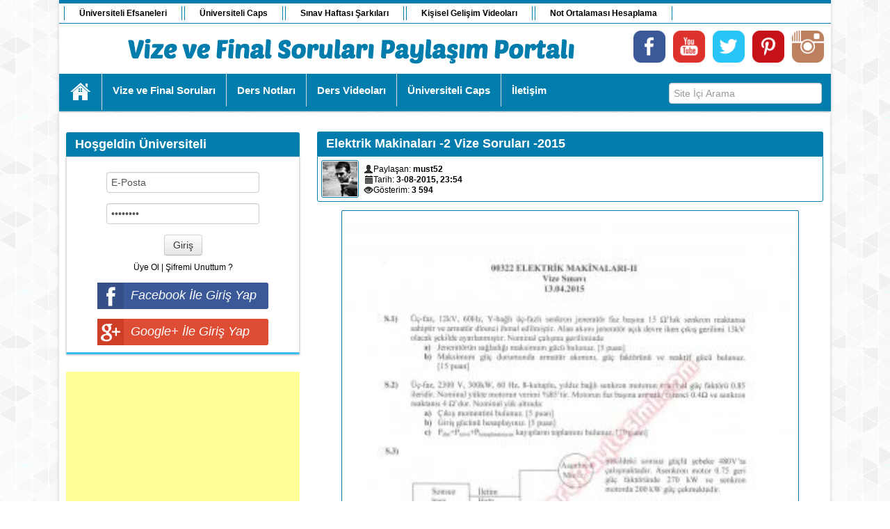

--- FILE ---
content_type: text/html; charset=utf-8
request_url: https://www.vizefinalsorupaylasimi.com/tags/elektrik/page/7/
body_size: 7812
content:
<!DOCTYPE HTML>
<html>
	<head>
		<meta name="google-site-verification" content="OllCcv97USDVLaq5htbJ0IFnfAHTj817G8v4RMUoKj4" />
		<meta charset="utf-8">
<title>elektrik &raquo; Sayfa 7 &raquo; Vize ve Final Soruları Paylaşım Portalı. Çözümlü sorular için Tıklayın</title>
<meta name="description" content="Vize final soru paylaşımı yapılmaktadır. Sorularınızı çözdürebilirsiniz. Çözümlü soru, final vize örnek sorulara bakmak için tıklayın.">
<meta name="keywords" content="Vize, Final, universite, KPSS, soru, yaz okulu, vize, final sorulari, firat, universitesi, sakarya, itu, yildiz, teknik, universitesi, ehliyet, sinav ,sorulari,ehliyet, dgs, ales">
<meta name="generator" content="DataLife Engine (http://dle-news.ru)">
<link rel="search" type="application/opensearchdescription+xml" href="https://www.vizefinalsorupaylasimi.com/engine/opensearch.php" title="Vize ve Final Soruları Paylaşım Portalı. Çözümlü sorular için Tıklayın">
<link rel="canonical" href="https://www.vizefinalsorupaylasimi.com/tags/elektrik/page/7/">
<link rel="alternate" type="application/rss+xml" title="Vize ve Final Soruları Paylaşım Portalı. Çözümlü sorular için Tıklayın" href="https://www.vizefinalsorupaylasimi.com/rss.xml">
<link href="/engine/classes/min/index.php?charset=utf-8&amp;f=engine/editor/css/default.css&amp;v=23" rel="stylesheet" type="text/css">
<script src="/engine/classes/min/index.php?charset=utf-8&amp;g=general&amp;v=23"></script>
<script src="/engine/classes/min/index.php?charset=utf-8&amp;f=engine/classes/js/jqueryui.js,engine/classes/js/dle_js.js&amp;v=23" defer></script>
		<link rel="icon" href="/templates/betainews/dleimages/favicon.ico">
		<link href="/templates/betainews/style/style.css" rel="stylesheet" media="screen"/>
		<link href="/templates/betainews/style/engine.css" rel="stylesheet" media="screen"/>
		<script src="/templates/betainews/js/libs.js" type="text/javascript"></script>
		<link href="/templates/betainews/style/bootstrap.css" rel="stylesheet" media="screen"/>    
		<script src="/templates/betainews/js/bootstrap.js" type="text/javascript"></script>
		
		<script>
			(function() {
			var cx = '000073225152406561930:l-bdptvpng4';
			var gcse = document.createElement('script');
			gcse.type = 'text/javascript';
			gcse.async = true;
			gcse.src = (document.location.protocol == 'https:' ? 'https:' : 'http:') + '//cse.google.com/cse.js?cx=' + cx;
			var s = document.getElementsByTagName('script')[0];
			s.parentNode.insertBefore(gcse, s);
			})();
		</script>
		
		<script type="application/ld+json">
			{
			"@context": "http://schema.org", "@type": "WebSite", "url": "http://www.vizefinalsorupaylasimi.com/",
			"potentialAction": 
			{
			"@type": "SearchAction", "target": "http://www.vizefinalsorupaylasimi.com/search?q={search_term_string}", "query-input": "required name=search_term_string"
			}
			}
		</script>
		
		
		<!--Google Otomatik Reklam Kodu -->
		<script async src="//pagead2.googlesyndication.com/pagead/js/adsbygoogle.js"></script>
		<script>
			 (adsbygoogle = window.adsbygoogle || []).push({
				  google_ad_client: "ca-pub-6732338490873845",
				  enable_page_level_ads: true
			 });
		</script>
		<!-- Google Otomatik Reklam Kodu -->
		   

	</head>

	<body>

		<script>
<!--
var dle_root       = '/';
var dle_admin      = '';
var dle_login_hash = '7aad01e697ebac37885596a9071b7e91dd53c69d';
var dle_group      = 5;
var dle_skin       = 'betainews';
var dle_wysiwyg    = '2';
var quick_wysiwyg  = '1';
var dle_act_lang   = ["Evet", "Hayır", "Gir", "İptal", "Kaydet", "Sil", "Yükleniyor. Lütfen, bekleyin..."];
var menu_short     = 'Hızlı düzenleme';
var menu_full      = 'Tam düzenleme';
var menu_profile   = 'Profili Göster';
var menu_send      = 'Mesaj Gönder';
var menu_uedit     = 'Düzenle';
var dle_info       = 'Bilgilendirme';
var dle_confirm    = 'Onayla';
var dle_prompt     = 'Bilgi gir';
var dle_req_field  = 'Gerekli tüm alanları doldurun';
var dle_del_agree  = 'Bu Yorumu Silmek İstidiğinize Emin Misiniz?';
var dle_spam_agree = 'Bu kullanıcıyı gerçekten spammer olarak işaretlemek istiyor musunuz? Kullanıcının tüm yorumları silinecektir';
var dle_complaint  = 'Yönetime şikayetinizi yazın:';
var dle_big_text   = 'Çok uzun bir metin girildi.';
var dle_orfo_title = 'Dilbilgisi hatası bulundu, bu hatayı yönetime bildirmek için yorum girin';
var dle_p_send     = 'Gönder';
var dle_p_send_ok  = 'Bildirim başarıyla gönderildi';
var dle_save_ok    = 'Değişiklikler başarıyla kaydedildi. Sayfa yenilensin mi?';
var dle_reply_title= 'Yoruma cevap yaz';
var dle_tree_comm  = '0';
var dle_del_news   = 'Makaleleri sil';
var dle_sub_agree  = 'Gerçekten bu makalenin yorumlarını abone olmak istiyor musunuz?';
var allow_dle_delete_news   = false;
var dle_search_delay   = false;
var dle_search_value   = '';
jQuery(function($){
FastSearch();
});
//-->
</script>

		<!--Facebook script -->
		<div id="fb-root"></div>
		<script>
			(function(d, s, id) {
				var js, fjs = d.getElementsByTagName(s)[0];
				if (d.getElementById(id)) return;
				js = d.createElement(s); js.id = id;
				js.src = "//connect.facebook.net/tr_TR/sdk.js#xfbml=1&version=v2.5&appId=1391668464491713";
				fjs.parentNode.insertBefore(js, fjs);
			}
			(document, 'script', 'facebook-jssdk'));
		</script>
		<!--Facebook script -->
		

		<!--Google Tag Manager -->
		<noscript>
			<iframe src="//www.googletagmanager.com/ns.html?id=GTM-5DN59V" height="0" width="0" style="display:none;visibility:hidden"></iframe>
		</noscript>
		<script>(function(w,d,s,l,i){w[l]=w[l]||[];w[l].push({'gtm.start':new Date().getTime(),event:'gtm.js'});var f=d.getElementsByTagName(s)[0],j=d.createElement(s),dl=l!='dataLayer'?'&l='+l:'';j.async=true;j.src='//www.googletagmanager.com/gtm.js?id='+i+dl;f.parentNode.insertBefore(j,f);})(window,document,'script','dataLayer','GTM-5DN59V');</script>
		<!--End Google Tag Manager -->
        

        
        
        <!-- Admatic interstitial 800x600 Ad Code START -->
        <ins data-publisher="adm-pub-174481416475" data-ad-type="interstitial" class="adm-ads-area" data-ad-network="188452561888" data-ad-sid="209" data-ad-width="800" data-ad-height="600"></ins>
        <script src="//cdn2.admatic.com.tr/showad/showad.js" async></script>
        <!-- Admatic interstitial 800x600 Ad Code END -->
        
        <!-- Admatic imageplus x Ad Code START -->
        <ins data-publisher="adm-pub-174481416475" data-ad-type="imageplus" class="adm-ads-area" data-ad-network="188452561888" data-ad-sid="400"></ins>
        <script src="//cdn2.admatic.com.tr/showad/showad.js" async></script>
        <!-- Admatic imageplus x Ad Code END -->
        
	 
		<div class="wrapper">
			<div class="center">
				<header>
					<div class="topnav">
				<!--		<a href="/talep-istek.html"><b>Soru, Ders Notu Talep - İstek </b></a> -->
						<a href="/ogrenci-efsaneleri/"><b>Üniversiteli Efsaneleri</b></a>
						<a href="/universiteli-capsleri/"><b>Üniversiteli Caps</b></a>
						<a href="/vizefinalsarkilari/"><b>Sınav Haftası Şarkıları</b></a>
						<a href="/kisiselgelisim/"><b>Kişisel Gelişim Videoları</b></a>
						<a href="/universite-not-ortalamasi-hesaplama.html"><b>Not Ortalaması Hesaplama</b></a>
					</div>
					<div class="clearfix"></div>
					
					<div class="header-content">
						<a href="/" class="logoyeni"></a>
						<a href="https://instagram.com/vizefinalsorupaylasimi/" class="socialnew" target="_blank"><img src="/templates/betainews/images/instagramnew.png" alt="İnstagram" /></a>
						<a href="https://www.pinterest.com/sorupaylasimi/" class="socialnew" target="_blank"><img src="/templates/betainews/images/pinterestnew.png" alt="Pinterest" /></a>
						<a href="https://twitter.com/Vize_Final_Soru" class="socialnew" target="_blank"><img src="/templates/betainews/images/twitternew.png" alt="Twitter" /></a>
						<a href="https://www.youtube.com/VizeVeFinalSorulariPaylasimPortali" target="_blank" class="socialnew"><img src="/templates/betainews/images/youtubenew.png" alt="VFSP - YouTube" /></a>
						<a href="https://www.facebook.com/vizefinalsorupaylasimi" class="socialnew" target="_blank"><img src="/templates/betainews/images/facebooknew.png" alt="Facebook" /></a>
					</div>

					<div class="clearfix"></div>
					<nav>
						<ul>
							<li><a href="/" class="home">Ana Sayfa</a></li>
							<li><a href="/vize-final-sorulari-universiteler.html"><b>Vize ve Final Soruları</b></a></li>
							<li><a href="/universite-ders-notlari.html"><b>Ders Notları</b></a></li>
							<li><a href="/ders-videolari.html" ><b>Ders Videoları</b></a></li>
                            <li><a href="/universiteli-capsleri/"><b>Üniversiteli Caps</b></a></li>
							<li><a style="border-right: none;" href="/index.php?do=feedback"><b>İletişim</b></a></li>
							<form style="float: right;margin-top: 13px;" class="searchform" action="" name="seatchform" method="post">
							<input type="hidden" name="do" value="search">
							<input type="hidden" name="subaction" value="search">
							<input id="story" name="story" placeholder="Site İçi Arama" type="text" >
							</form>
						</ul>
					</nav>
				</header>

				<div class="clearfix"></div>			
				<div class="main">

					
						<div class="sidebar">
							


    <br /><br />
    <div class="widget">
        <!--<div class="widget-title"><h4>HOŞGELDİNİZ</h4><div class="stripe-line"></div></div>-->
         <div class="cat-box-title"><h2>Hoşgeldin Üniversiteli</h2></div>
        <div class="widget-container" style="margin-top: 0px;">

	<form method="post" action="">
      <div class="loginblock">
        <ul class="reserlog loginform">
 <!--       	  <li><input class="find1" type="text" name="login_name" value="E-Posta" onblur="if(this.value=='') this.value='Kullanıcı Adı';" onfocus="if(this.value=='Kullanıcı Adı') this.value='';" /></li>-->
		  <li><input class="find1" type="text" name="login_name" value="E-Posta" onfocus="this.value = '';" onblur="if (this.value == '') {this.value = 'E-Posta';}" /></li>

            <div style="height:5px;"></div>
 <!--         <li><input class="ltext find1" type="password" name="login_password" value="Password" onblur="if(this.value=='') this.value='*****';" onfocus="if(this.value=='*****') this.value='';" /></li> -->
            <li><input class="ltext find1" type="password" name="login_password" value="Password" onfocus="this.value = '';" onblur="if (this.value == '') {this.value = 'Password';}" /></li>
        </ul>
        <input name="login" type="hidden" id="login" value="submit" />
        <div style="height:5px;"></div>
        <li style="list-style:none;"><button class="btn" onclick="submit();" type="submit" title="Giriş"><span>Giriş</span></button></li>
      </div>
      <p style="margin-top: 10px;"><a href="https://www.vizefinalsorupaylasimi.com/index.php?do=register">Üye Ol</a> | <a href="https://www.vizefinalsorupaylasimi.com/index.php?do=lostpassword">Şifremi Unuttum ?</a></p>
</form>																																																																																																																																					<span class="nblock"> Лучше всего будет <a href="/" title="бесплатные программы">бесплатные программы</a> скачать с нашего сайтика и рекомендуем <a href="/" title="последние хорошие фильмы смотреть онлайн">последние хорошие фильмы смотреть онлайн</a> здесь у нас на популярном сайте <a href="/" title="dle бесплатные шаблоны">dle бесплатные шаблоны</a> на лучшем сайте в рунете</span>
<br />

<center>
<div style="background: #3B5998;width: 246px;height: 38px;border-bottom-right-radius: 3px;border-top-right-radius: 3px;">
<a href="https://www.facebook.com/dialog/oauth?client_id=298618177012356&amp;redirect_uri=https%3A%2F%2Fwww.vizefinalsorupaylasimi.com%2Findex.php%3Fdo%3Dauth-social%26provider%3Dfc&amp;scope=public_profile%2Cemail&amp;display=popup&amp;state=f6940897d0408d82d3fa0cb7f4d690a8&amp;response_type=code">
<img src="/uploads/fb-giris-yap.png" alt="" style=" background: #354F88; padding: 3px; float: left; ">
<i style=" color: #fff; padding: 8px 10px; float: left; font-size: 1.5em; font-weight: 400;">Facebook İle Giriş Yap</i><div class="clear"></div></a></div>
<div class="clear"></div>
</center>

<br />

<center>
<div style="background: #DE4C34;width: 246px;height: 38px;border-bottom-right-radius: 3px;border-top-right-radius: 3px;">
<a href="https://accounts.google.com/o/oauth2/auth?client_id=490725669444-of67ofaeuin0fivo9mb75fs331oaiaad.apps.googleusercontent.com&amp;redirect_uri=https%3A%2F%2Fwww.vizefinalsorupaylasimi.com%2Findex.php%3Fdo%3Dauth-social%26provider%3Dgoogle&amp;scope=https%3A%2F%2Fwww.googleapis.com%2Fauth%2Fuserinfo.email+https%3A%2F%2Fwww.googleapis.com%2Fauth%2Fuserinfo.profile&amp;state=f6940897d0408d82d3fa0cb7f4d690a8&amp;response_type=code">
<img src="/uploads/gplus-giris-yap.png" alt="" style=" background: #CE3E26; padding: 3px; float: left; ">
<i style=" color: #fff; padding: 8px 10px; float: left; font-size: 1.5em; font-weight: 400;">Google+ İle Giriş Yap</i><div class="clear"></div></a></div>
<div class="clear"></div>
</center>


<!--<a href="https://www.facebook.com/dialog/oauth?client_id=298618177012356&amp;redirect_uri=https%3A%2F%2Fwww.vizefinalsorupaylasimi.com%2Findex.php%3Fdo%3Dauth-social%26provider%3Dfc&amp;scope=public_profile%2Cemail&amp;display=popup&amp;state=f6940897d0408d82d3fa0cb7f4d690a8&amp;response_type=code" rel="external"><img src="/uploads/facebookgiris.png" alt="Facebook Giris" /></a> -->
<!--<a href="https://accounts.google.com/o/oauth2/auth?client_id=490725669444-of67ofaeuin0fivo9mb75fs331oaiaad.apps.googleusercontent.com&amp;redirect_uri=https%3A%2F%2Fwww.vizefinalsorupaylasimi.com%2Findex.php%3Fdo%3Dauth-social%26provider%3Dgoogle&amp;scope=https%3A%2F%2Fwww.googleapis.com%2Fauth%2Fuserinfo.email+https%3A%2F%2Fwww.googleapis.com%2Fauth%2Fuserinfo.profile&amp;state=f6940897d0408d82d3fa0cb7f4d690a8&amp;response_type=code" rel="external"><img src="/templates/betainews/images/social/google.gif" /></a>-->



</div>
    </div>




    <!--Google Duyarli Reklam Birimi -->
    <script async src="//pagead2.googlesyndication.com/pagead/js/adsbygoogle.js"></script>
<!-- duyarlı reklam birimi -->
<ins class="adsbygoogle"
     style="display:block"
     data-ad-client="ca-pub-6732338490873845"
     data-ad-slot="9579826816"
     data-ad-format="auto"></ins>
<script>
(adsbygoogle = window.adsbygoogle || []).push({});
</script>
    <!--Google Duyarli Reklam Birimi -->


	<!-- Admatic inpage x Ad Code START -->
    <ins data-publisher="adm-pub-174481416475" data-ad-type="inpage" class="adm-ads-area" data-ad-network="188452561888" data-ad-sid="600"></ins>
    <script src="//cdn2.admatic.com.tr/showad/showad.js" async></script>
    <!-- Admatic inpage x Ad Code END -->

    <div class="widget widget_etivite_bp_community_stats_widgett">
    <ul>
        <li><a href="http://www.vizefinalsorupaylasimi.com/769-ingilizce-muafiyet.html"><center>İngilizce Muafiyet ve Yeterlilik Soruları</center></a></li>
      <li><a href="http://www.vizefinalsorupaylasimi.com/2515-ders-notu-ve-sinav-sorulari-istek-bolumu.html"><center>Ders Notları ve Sınav Soruları İstek Bölümü</center></a></li>
    </ul>
    </div>

	<!--
<div class="widget">
    <div class="widget-container"><a href= "https://alkullansat.com/" target="_blank"><img src="/uploads/alkullansat-logo.jpg" alt="AlKullanSat.com" style="width: -webkit-fill-available;"></a></div>
</div>
	-->

    <div class="widget">
        <div class="widget-title"><h4>Site İstatİstikleri</h4><div class="stripe-line"></div></div>
        <div class="widget-container">
        <div class="widget widget_etivite_bp_community_stats_widget">
    <ul>
        <li><span class="community-count">93559</span><a href="/member-list/">Kayıtlı Üye Sayısı</a></li>
        <li><span class="community-count">5820</span><a href="http://www.vizefinalsorupaylasimi.com/lastnews/">Paylaşım Sayısı</a></li>
        <li><span class="community-count">1336</span><a href="http://www.vizefinalsorupaylasimi.com/?do=lastcomments">Yorum Sayısı</a></li>
       <li><a href="/member-list/">Üye Listesini Görmek İçin Tıklayın</a></li>
    </ul>
    </div>
    </div>
    </div>



    
<div class="widget">
   <div class="widget-container"><a href= "http://www.vizefinalsorupaylasimi.com/facebook-sayfalarimiz.html"><img src="/uploads/duyuru-sosyal-medya.jpg" alt="VFSP Sosyal Medya"></a></div>
</div>

   






 







						</div>
					


					

					
					
					
						<div class="content">
					

					
						<!--bosss alan-->
					
						
					
						
						<div id='dle-content'><article class="shortstory">
	<!--<div class="title"><a href="https://www.vizefinalsorupaylasimi.com/3070-elektrik-makinalari-2-vize-sorulari-2015.html">Elektrik Makinaları -2 Vize Soruları -2015</a></div>-->
    <div class="cat-box-title">
        <a href="https://www.vizefinalsorupaylasimi.com/3070-elektrik-makinalari-2-vize-sorulari-2015.html"><h2>Elektrik Makinaları -2 Vize Soruları -2015</h2></a></div>
    <div class="clearfix"></div>
    <div class="story">
        <div class="info-news">
           <a href="https://www.vizefinalsorupaylasimi.com/user/must52/"> <img style="float:left; border-radius:3px; margin-right:7px; padding:1px;" src="/uploads/fotos/foto_57.jpg" alt="must52 avatarı" width="50" height="50"></a>

        <ul>

             <li></li>
            <li><i class="icon-user"></i>Paylaşan:  <b><a onclick="ShowProfile('must52', 'https://www.vizefinalsorupaylasimi.com/user/must52/', '0'); return false;" href="https://www.vizefinalsorupaylasimi.com/user/must52/">must52</a></b></li><br />
            <li><i class="icon-calendar"></i>Tarih: <b><a href="https://www.vizefinalsorupaylasimi.com/2015/08/03/" >3-08-2015, 23:54</a></b></li><br />
            <li> <i class="icon-eye-open"></i>Gösterim: <b>3 594</b></li>
            
            
        </ul>
            <div rel="tooltip" data-placement="top" data-original-title="Bu Paylaşımı Favorilerinize Eklemek veya Favorilerinizden Çıkarmak İçin Tıklayın" style=" float: right; margin-top: -6px; "> </div>
           <!--
        <script type="text/javascript" src="//yandex.st/share/share.js" charset="utf-8"></script>
        <div style="float: right;" class="yashare-auto-init" data-yashareL10n="tr" data-yashareType="icon" data-yashareQuickServices="facebook,twitter,gplus"></div>
    -->
</div>

    <center>	<a href="https://www.vizefinalsorupaylasimi.com/3070-elektrik-makinalari-2-vize-sorulari-2015.html"><img src="/uploads/posts/2015-08/thumbs/1438635297_elektrik-makinalari2-vize-sorulari-15-1.jpg" rel="tooltip" data-placement="top" data-original-title="Elektrik Makinaları -2 Vize Soruları -2015" style="width:650px; height:auto;"/></a>  </center>

    </div>

<div class="clearfix"></div>
<span class="argmore">
    <a href="https://www.vizefinalsorupaylasimi.com/3070-elektrik-makinalari-2-vize-sorulari-2015.html"><b>Devamı</b></a></span>
</article>
<div class="clearfix"></div>
Kategori: <b><a href="https://www.vizefinalsorupaylasimi.com/vizefinalsorulari/">Vize ve Final Soruları</a> / <a href="https://www.vizefinalsorupaylasimi.com/vizefinalsorulari/inonu_universitesi/">İnönü Üniversitesi</a> / <a href="https://www.vizefinalsorupaylasimi.com/vizefinalsorulari/inonu_universitesi/elektrik-makinalari-2-inonu/">Elektrik Makinaları -2</a></b>
<br />
Anahtar Kelimeler: <a href="https://www.vizefinalsorupaylasimi.com/tags/Elektrik/">Elektrik</a> <a href="https://www.vizefinalsorupaylasimi.com/tags/makinalari2/">makinalari2</a> <a href="https://www.vizefinalsorupaylasimi.com/tags/vize/">vize</a> <a href="https://www.vizefinalsorupaylasimi.com/tags/sorulari/">sorulari</a> <a href="https://www.vizefinalsorupaylasimi.com/tags/2015/">2015</a>
<hr>







<script async src="//pagead2.googlesyndication.com/pagead/js/adsbygoogle.js"></script>
<!-- duyarlı reklam birimi -->
<ins class="adsbygoogle"
     style="display:block"
     data-ad-client="ca-pub-6732338490873845"
     data-ad-slot="9579826816"
     data-ad-format="auto"></ins>
<script>
(adsbygoogle = window.adsbygoogle || []).push({});
</script><article class="shortstory">
	<!--<div class="title"><a href="https://www.vizefinalsorupaylasimi.com/3064-elektrik-makinalari-2-final-sorulari-2015.html">Elektrik Makinaları -2 Final Soruları -2015</a></div>-->
    <div class="cat-box-title">
        <a href="https://www.vizefinalsorupaylasimi.com/3064-elektrik-makinalari-2-final-sorulari-2015.html"><h2>Elektrik Makinaları -2 Final Soruları -2015</h2></a></div>
    <div class="clearfix"></div>
    <div class="story">
        <div class="info-news">
           <a href="https://www.vizefinalsorupaylasimi.com/user/must52/"> <img style="float:left; border-radius:3px; margin-right:7px; padding:1px;" src="/uploads/fotos/foto_57.jpg" alt="must52 avatarı" width="50" height="50"></a>

        <ul>

             <li></li>
            <li><i class="icon-user"></i>Paylaşan:  <b><a onclick="ShowProfile('must52', 'https://www.vizefinalsorupaylasimi.com/user/must52/', '0'); return false;" href="https://www.vizefinalsorupaylasimi.com/user/must52/">must52</a></b></li><br />
            <li><i class="icon-calendar"></i>Tarih: <b><a href="https://www.vizefinalsorupaylasimi.com/2015/08/03/" >3-08-2015, 23:53</a></b></li><br />
            <li> <i class="icon-eye-open"></i>Gösterim: <b>14 527</b></li>
            
            
        </ul>
            <div rel="tooltip" data-placement="top" data-original-title="Bu Paylaşımı Favorilerinize Eklemek veya Favorilerinizden Çıkarmak İçin Tıklayın" style=" float: right; margin-top: -6px; "> </div>
           <!--
        <script type="text/javascript" src="//yandex.st/share/share.js" charset="utf-8"></script>
        <div style="float: right;" class="yashare-auto-init" data-yashareL10n="tr" data-yashareType="icon" data-yashareQuickServices="facebook,twitter,gplus"></div>
    -->
</div>

    <center>	<a href="https://www.vizefinalsorupaylasimi.com/3064-elektrik-makinalari-2-final-sorulari-2015.html"><img src="/uploads/posts/2015-08/thumbs/1438634718_elektrik-makinalari2-final-sorulari-15-1.jpg" rel="tooltip" data-placement="top" data-original-title="Elektrik Makinaları -2 Final Soruları -2015" style="width:650px; height:auto;"/></a>  </center>

    </div>

<div class="clearfix"></div>
<span class="argmore">
    <a href="https://www.vizefinalsorupaylasimi.com/3064-elektrik-makinalari-2-final-sorulari-2015.html"><b>Devamı</b></a></span>
</article>
<div class="clearfix"></div>
Kategori: <b><a href="https://www.vizefinalsorupaylasimi.com/vizefinalsorulari/">Vize ve Final Soruları</a>  / <a href="https://www.vizefinalsorupaylasimi.com/vizefinalsorulari/inonu_universitesi/">İnönü Üniversitesi</a>  / <a href="https://www.vizefinalsorupaylasimi.com/vizefinalsorulari/inonu_universitesi/elektrik-makinalari-2-inonu/">Elektrik Makinaları -2</a></b>
<br />
Anahtar Kelimeler: <a href="https://www.vizefinalsorupaylasimi.com/tags/Elektrik/">Elektrik</a> <a href="https://www.vizefinalsorupaylasimi.com/tags/makinalari2/">makinalari2</a> <a href="https://www.vizefinalsorupaylasimi.com/tags/final/">final</a> <a href="https://www.vizefinalsorupaylasimi.com/tags/sorulari/">sorulari</a> <a href="https://www.vizefinalsorupaylasimi.com/tags/2015/">2015</a>
<hr>







<article class="shortstory">
	<!--<div class="title"><a href="https://www.vizefinalsorupaylasimi.com/3069-elektrik-makinalari-2-vize-sorulari-2014.html">Elektrik Makinaları -2 Vize Soruları -2014</a></div>-->
    <div class="cat-box-title">
        <a href="https://www.vizefinalsorupaylasimi.com/3069-elektrik-makinalari-2-vize-sorulari-2014.html"><h2>Elektrik Makinaları -2 Vize Soruları -2014</h2></a></div>
    <div class="clearfix"></div>
    <div class="story">
        <div class="info-news">
           <a href="https://www.vizefinalsorupaylasimi.com/user/must52/"> <img style="float:left; border-radius:3px; margin-right:7px; padding:1px;" src="/uploads/fotos/foto_57.jpg" alt="must52 avatarı" width="50" height="50"></a>

        <ul>

             <li></li>
            <li><i class="icon-user"></i>Paylaşan:  <b><a onclick="ShowProfile('must52', 'https://www.vizefinalsorupaylasimi.com/user/must52/', '0'); return false;" href="https://www.vizefinalsorupaylasimi.com/user/must52/">must52</a></b></li><br />
            <li><i class="icon-calendar"></i>Tarih: <b><a href="https://www.vizefinalsorupaylasimi.com/2015/08/03/" >3-08-2015, 23:52</a></b></li><br />
            <li> <i class="icon-eye-open"></i>Gösterim: <b>2 586</b></li>
            
            
        </ul>
            <div rel="tooltip" data-placement="top" data-original-title="Bu Paylaşımı Favorilerinize Eklemek veya Favorilerinizden Çıkarmak İçin Tıklayın" style=" float: right; margin-top: -6px; "> </div>
           <!--
        <script type="text/javascript" src="//yandex.st/share/share.js" charset="utf-8"></script>
        <div style="float: right;" class="yashare-auto-init" data-yashareL10n="tr" data-yashareType="icon" data-yashareQuickServices="facebook,twitter,gplus"></div>
    -->
</div>

    <center>	<a href="https://www.vizefinalsorupaylasimi.com/3069-elektrik-makinalari-2-vize-sorulari-2014.html"><img src="/uploads/posts/2015-08/thumbs/1438635179_elektrik-makinalari2-vize-sorulari-14-1.jpg" rel="tooltip" data-placement="top" data-original-title="Elektrik Makinaları -2 Vize Soruları -2014" style="width:650px; height:auto;"/></a>  </center>

    </div>

<div class="clearfix"></div>
<span class="argmore">
    <a href="https://www.vizefinalsorupaylasimi.com/3069-elektrik-makinalari-2-vize-sorulari-2014.html"><b>Devamı</b></a></span>
</article>
<div class="clearfix"></div>
Kategori: <b><a href="https://www.vizefinalsorupaylasimi.com/vizefinalsorulari/">Vize ve Final Soruları</a>   / <a href="https://www.vizefinalsorupaylasimi.com/vizefinalsorulari/inonu_universitesi/">İnönü Üniversitesi</a>   / <a href="https://www.vizefinalsorupaylasimi.com/vizefinalsorulari/inonu_universitesi/elektrik-makinalari-2-inonu/">Elektrik Makinaları -2</a></b>
<br />
Anahtar Kelimeler: <a href="https://www.vizefinalsorupaylasimi.com/tags/Elektrik/">Elektrik</a> <a href="https://www.vizefinalsorupaylasimi.com/tags/makinalari2/">makinalari2</a> <a href="https://www.vizefinalsorupaylasimi.com/tags/vize/">vize</a> <a href="https://www.vizefinalsorupaylasimi.com/tags/sorulari/">sorulari</a> <a href="https://www.vizefinalsorupaylasimi.com/tags/2014/">2014</a>
<hr>







<script async src="//pagead2.googlesyndication.com/pagead/js/adsbygoogle.js"></script>
<!-- duyarlı reklam birimi -->
<ins class="adsbygoogle"
     style="display:block"
     data-ad-client="ca-pub-6732338490873845"
     data-ad-slot="9579826816"
     data-ad-format="auto"></ins>
<script>
(adsbygoogle = window.adsbygoogle || []).push({});
</script><div class="pagination">
	<ul class="pager"><li class="previous"><a href="https://www.vizefinalsorupaylasimi.com/tags/elektrik/page/6/">«</a></li></ul>
    <ul><li><a href="https://www.vizefinalsorupaylasimi.com/tags/elektrik/">1</a> <span class="nav_ext">...</span> <a href="https://www.vizefinalsorupaylasimi.com/tags/elektrik/page/3/">3</a> <a href="https://www.vizefinalsorupaylasimi.com/tags/elektrik/page/4/">4</a> <a href="https://www.vizefinalsorupaylasimi.com/tags/elektrik/page/5/">5</a> <a href="https://www.vizefinalsorupaylasimi.com/tags/elektrik/page/6/">6</a> <span>7</span> <a href="https://www.vizefinalsorupaylasimi.com/tags/elektrik/page/8/">8</a> <a href="https://www.vizefinalsorupaylasimi.com/tags/elektrik/page/9/">9</a> <a href="https://www.vizefinalsorupaylasimi.com/tags/elektrik/page/10/">10</a> <a href="https://www.vizefinalsorupaylasimi.com/tags/elektrik/page/11/">11</a> <span class="nav_ext">...</span> <a href="https://www.vizefinalsorupaylasimi.com/tags/elektrik/page/15/">15</a></li></ul>
   <ul class="pager"><li class="next"><a href="https://www.vizefinalsorupaylasimi.com/tags/elektrik/page/8/">»</a></li></ul> 
</div>
</div>
					 

					
					</div>
					</div>
					</div>
				</div>
				<div class="clearfix"></div>
			</div>
            
            <br />
            <!-- Admatic masthead 970x250 Ad Code START -->
            <ins data-publisher="adm-pub-174481416475" data-ad-type="masthead" class="adm-ads-area" data-ad-network="188452561888" data-ad-sid="501" data-ad-width="970" data-ad-height="250"></ins>
            <script src="//cdn2.admatic.com.tr/showad/showad.js" async></script>
            <!-- Admatic masthead 970x250 Ad Code END -->
            
			<footer>
				<div class="center">
					<div class="row">
						<h2>Hakkımızda</h2>
						<p style="text-align: left;">www.VizeFinalSoruPaylasimi.com sitesi olarak kişisel gizlilik haklarınıza saygı duyuyor ve sitemizde geçirdiğiniz süre zarfında bunu sağlamak için çaba sarfediyoruz. Kişisel bilgilerinizin güvenliği ile ilgili açıklamalar Gizlilik Politikası'nda bilginize sunulmuştur.</p>
					</div>
					<div class="row">
						<h2>...</h2>
						<div class="tweets">
							<a href="/gizlilik-politikasi.html">Gizlilik Politikası</a>
						</div>
						<div class="tweets">
							<a href="/hukuksal-bilgilendirme.html">Hukuksal Bilgilendirme</a>
						</div>
					</div>
					<div class="row"></div>
					<div class="clearfix"></div>
					<div class="footer-copy">
						<font style="float: left; margin-top: 6px;" color="white">VFSP © Copyright 2014, Tüm Hakları Saklıdır.</font>
						<a style="float: right;" class="btn btn-small" onclick="scroll(0,0); return false" href="#"><i class="icon-chevron-up"></i></a>
					</div>
				</div>
			</footer>
		</div>

		<!--Yandex.Metrika Counter-->
		<script type="text/javascript">
		(function (d, w, c) {
		(w[c] = w[c] || []).push(function() {
		try {w.yaCounter25483931 = new Ya.Metrika({id:25483931, webvisor:true, clickmap:true, trackLinks:true, accurateTrackBounce:true});
		} catch(e) { }
		});

		var n = d.getElementsByTagName("script")[0],
		s = d.createElement("script"),
		f = function () { n.parentNode.insertBefore(s, n); };
		s.type = "text/javascript";
		s.async = true;
		s.src = (d.location.protocol == "https:" ? "https:" : "http:") + "//mc.yandex.ru/metrika/watch.js";

		if (w.opera == "[object Opera]") {
		d.addEventListener("DOMContentLoaded", f, false);
		} else { f(); }
		})(document, window, "yandex_metrika_callbacks");
		</script>

		<noscript>
			<div>
				<img src="//mc.yandex.ru/watch/25483931" style="position:absolute; left:-9999px;" alt="Yandex Metrica" />
			</div>
		</noscript>
		<!--Yandex.Metrika Counter-->

		<!--Google Analytics Counter-->
		<script>(function(i,s,o,g,r,a,m){
			i['GoogleAnalyticsObject']=r;i[r]=i[r]||function(){
			(i[r].q=i[r].q||[]).push(arguments)},i[r].l=1*new Date();a=s.createElement(o),
			m=s.getElementsByTagName(o)[0];a.async=1;a.src=g;m.parentNode.insertBefore(a,m)
			})(window,document,'script','//www.google-analytics.com/analytics.js','ga');
			ga('create', 'UA-53086152-1', 'auto');
			ga('require', 'displayfeatures');
			ga('send', 'pageview');
		</script>
		<!--Google Analytics Counter-->
        
	</body>
</html>


<!-- DataLife Engine Copyright SoftNews Media Group (http://dle-news.ru) -->


--- FILE ---
content_type: text/html; charset=utf-8
request_url: https://www.google.com/recaptcha/api2/aframe
body_size: 115
content:
<!DOCTYPE HTML><html><head><meta http-equiv="content-type" content="text/html; charset=UTF-8"></head><body><script nonce="u3OoQWPjrFO2QMsAH80quQ">/** Anti-fraud and anti-abuse applications only. See google.com/recaptcha */ try{var clients={'sodar':'https://pagead2.googlesyndication.com/pagead/sodar?'};window.addEventListener("message",function(a){try{if(a.source===window.parent){var b=JSON.parse(a.data);var c=clients[b['id']];if(c){var d=document.createElement('img');d.src=c+b['params']+'&rc='+(localStorage.getItem("rc::a")?sessionStorage.getItem("rc::b"):"");window.document.body.appendChild(d);sessionStorage.setItem("rc::e",parseInt(sessionStorage.getItem("rc::e")||0)+1);localStorage.setItem("rc::h",'1769177540463');}}}catch(b){}});window.parent.postMessage("_grecaptcha_ready", "*");}catch(b){}</script></body></html>